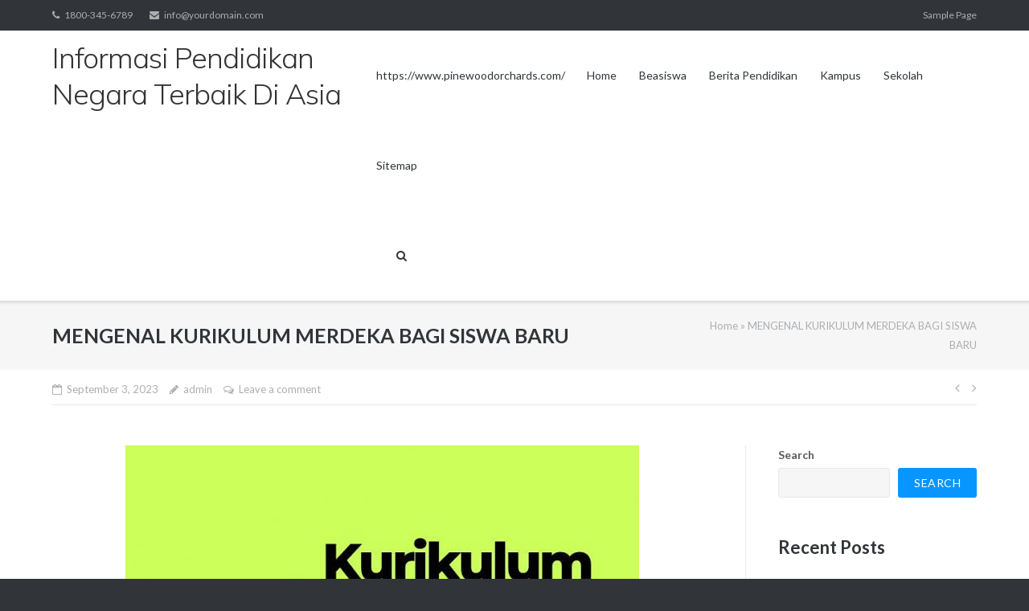

--- FILE ---
content_type: text/html; charset=UTF-8
request_url: https://joegarcia2014.com/mengenal-kurikulum-merdeka-bagi-siswa-baru/
body_size: 17622
content:
<!DOCTYPE html>
<html lang="en-US">
<head>
	<meta charset="UTF-8">
	<link rel="profile" href="https://gmpg.org/xfn/11">

	<meta name='robots' content='index, follow, max-image-preview:large, max-snippet:-1, max-video-preview:-1' />

	<!-- This site is optimized with the Yoast SEO plugin v22.4 - https://yoast.com/wordpress/plugins/seo/ -->
	<title>MENGENAL KURIKULUM MERDEKA BAGI SISWA BARU</title>
	<meta name="description" content="Awal tahun pelajaran 2022/2023 pemerintahan mengaplikasikan kurikulum pendidikan nasional baru yang dikenali nama kurikulum merdeka" />
	<link rel="canonical" href="https://joegarcia2014.com/mengenal-kurikulum-merdeka-bagi-siswa-baru/" />
	<meta property="og:locale" content="en_US" />
	<meta property="og:type" content="article" />
	<meta property="og:title" content="MENGENAL KURIKULUM MERDEKA BAGI SISWA BARU" />
	<meta property="og:description" content="Awal tahun pelajaran 2022/2023 pemerintahan mengaplikasikan kurikulum pendidikan nasional baru yang dikenali nama kurikulum merdeka" />
	<meta property="og:url" content="https://joegarcia2014.com/mengenal-kurikulum-merdeka-bagi-siswa-baru/" />
	<meta property="og:site_name" content="Informasi Pendidikan Negara Terbaik Di Asia" />
	<meta property="article:published_time" content="2023-09-03T09:29:02+00:00" />
	<meta property="article:modified_time" content="2023-09-03T09:31:34+00:00" />
	<meta property="og:image" content="https://joegarcia2014.com/wp-content/uploads/2023/09/WhatsApp-Image-2022-07-09-at-20.57.45.jpg" />
	<meta property="og:image:width" content="639" />
	<meta property="og:image:height" content="480" />
	<meta property="og:image:type" content="image/jpeg" />
	<meta name="author" content="admin" />
	<meta name="twitter:card" content="summary_large_image" />
	<meta name="twitter:label1" content="Written by" />
	<meta name="twitter:data1" content="admin" />
	<meta name="twitter:label2" content="Est. reading time" />
	<meta name="twitter:data2" content="7 minutes" />
	<script type="application/ld+json" class="yoast-schema-graph">{"@context":"https://schema.org","@graph":[{"@type":"WebPage","@id":"https://joegarcia2014.com/mengenal-kurikulum-merdeka-bagi-siswa-baru/","url":"https://joegarcia2014.com/mengenal-kurikulum-merdeka-bagi-siswa-baru/","name":"MENGENAL KURIKULUM MERDEKA BAGI SISWA BARU","isPartOf":{"@id":"https://joegarcia2014.com/#website"},"primaryImageOfPage":{"@id":"https://joegarcia2014.com/mengenal-kurikulum-merdeka-bagi-siswa-baru/#primaryimage"},"image":{"@id":"https://joegarcia2014.com/mengenal-kurikulum-merdeka-bagi-siswa-baru/#primaryimage"},"thumbnailUrl":"https://joegarcia2014.com/wp-content/uploads/2023/09/WhatsApp-Image-2022-07-09-at-20.57.45.jpg","datePublished":"2023-09-03T09:29:02+00:00","dateModified":"2023-09-03T09:31:34+00:00","author":{"@id":"https://joegarcia2014.com/#/schema/person/4de59df955f66d9a8dac13f5868588bf"},"description":"Awal tahun pelajaran 2022/2023 pemerintahan mengaplikasikan kurikulum pendidikan nasional baru yang dikenali nama kurikulum merdeka","breadcrumb":{"@id":"https://joegarcia2014.com/mengenal-kurikulum-merdeka-bagi-siswa-baru/#breadcrumb"},"inLanguage":"en-US","potentialAction":[{"@type":"ReadAction","target":["https://joegarcia2014.com/mengenal-kurikulum-merdeka-bagi-siswa-baru/"]}]},{"@type":"ImageObject","inLanguage":"en-US","@id":"https://joegarcia2014.com/mengenal-kurikulum-merdeka-bagi-siswa-baru/#primaryimage","url":"https://joegarcia2014.com/wp-content/uploads/2023/09/WhatsApp-Image-2022-07-09-at-20.57.45.jpg","contentUrl":"https://joegarcia2014.com/wp-content/uploads/2023/09/WhatsApp-Image-2022-07-09-at-20.57.45.jpg","width":639,"height":480,"caption":"MENGENAL KURIKULUM MERDEKA BAGI SISWA BARU"},{"@type":"BreadcrumbList","@id":"https://joegarcia2014.com/mengenal-kurikulum-merdeka-bagi-siswa-baru/#breadcrumb","itemListElement":[{"@type":"ListItem","position":1,"name":"Home","item":"https://joegarcia2014.com/"},{"@type":"ListItem","position":2,"name":"MENGENAL KURIKULUM MERDEKA BAGI SISWA BARU"}]},{"@type":"WebSite","@id":"https://joegarcia2014.com/#website","url":"https://joegarcia2014.com/","name":"Informasi Pendidikan Negara Terbaik Di Asia","description":"","potentialAction":[{"@type":"SearchAction","target":{"@type":"EntryPoint","urlTemplate":"https://joegarcia2014.com/?s={search_term_string}"},"query-input":"required name=search_term_string"}],"inLanguage":"en-US"},{"@type":"Person","@id":"https://joegarcia2014.com/#/schema/person/4de59df955f66d9a8dac13f5868588bf","name":"admin","image":{"@type":"ImageObject","inLanguage":"en-US","@id":"https://joegarcia2014.com/#/schema/person/image/","url":"https://secure.gravatar.com/avatar/6c83fbe58655fa5feeb24975f04ea89c79699d76bef6739ece0a99455937a0a2?s=96&d=mm&r=g","contentUrl":"https://secure.gravatar.com/avatar/6c83fbe58655fa5feeb24975f04ea89c79699d76bef6739ece0a99455937a0a2?s=96&d=mm&r=g","caption":"admin"},"sameAs":["https://joegarcia2014.com"],"url":"https://joegarcia2014.com/author/joegarcia2014c88/"}]}</script>
	<!-- / Yoast SEO plugin. -->


<link rel='dns-prefetch' href='//fonts.googleapis.com' />
<link rel="alternate" type="application/rss+xml" title="Informasi Pendidikan Negara Terbaik Di Asia &raquo; Feed" href="https://joegarcia2014.com/feed/" />
<link rel="alternate" type="application/rss+xml" title="Informasi Pendidikan Negara Terbaik Di Asia &raquo; Comments Feed" href="https://joegarcia2014.com/comments/feed/" />
<link rel="alternate" type="application/rss+xml" title="Informasi Pendidikan Negara Terbaik Di Asia &raquo; MENGENAL KURIKULUM MERDEKA BAGI SISWA BARU Comments Feed" href="https://joegarcia2014.com/mengenal-kurikulum-merdeka-bagi-siswa-baru/feed/" />
<link rel="alternate" title="oEmbed (JSON)" type="application/json+oembed" href="https://joegarcia2014.com/wp-json/oembed/1.0/embed?url=https%3A%2F%2Fjoegarcia2014.com%2Fmengenal-kurikulum-merdeka-bagi-siswa-baru%2F" />
<link rel="alternate" title="oEmbed (XML)" type="text/xml+oembed" href="https://joegarcia2014.com/wp-json/oembed/1.0/embed?url=https%3A%2F%2Fjoegarcia2014.com%2Fmengenal-kurikulum-merdeka-bagi-siswa-baru%2F&#038;format=xml" />
<style id='wp-img-auto-sizes-contain-inline-css' type='text/css'>
img:is([sizes=auto i],[sizes^="auto," i]){contain-intrinsic-size:3000px 1500px}
/*# sourceURL=wp-img-auto-sizes-contain-inline-css */
</style>
<style id='wp-emoji-styles-inline-css' type='text/css'>

	img.wp-smiley, img.emoji {
		display: inline !important;
		border: none !important;
		box-shadow: none !important;
		height: 1em !important;
		width: 1em !important;
		margin: 0 0.07em !important;
		vertical-align: -0.1em !important;
		background: none !important;
		padding: 0 !important;
	}
/*# sourceURL=wp-emoji-styles-inline-css */
</style>
<style id='wp-block-library-inline-css' type='text/css'>
:root{--wp-block-synced-color:#7a00df;--wp-block-synced-color--rgb:122,0,223;--wp-bound-block-color:var(--wp-block-synced-color);--wp-editor-canvas-background:#ddd;--wp-admin-theme-color:#007cba;--wp-admin-theme-color--rgb:0,124,186;--wp-admin-theme-color-darker-10:#006ba1;--wp-admin-theme-color-darker-10--rgb:0,107,160.5;--wp-admin-theme-color-darker-20:#005a87;--wp-admin-theme-color-darker-20--rgb:0,90,135;--wp-admin-border-width-focus:2px}@media (min-resolution:192dpi){:root{--wp-admin-border-width-focus:1.5px}}.wp-element-button{cursor:pointer}:root .has-very-light-gray-background-color{background-color:#eee}:root .has-very-dark-gray-background-color{background-color:#313131}:root .has-very-light-gray-color{color:#eee}:root .has-very-dark-gray-color{color:#313131}:root .has-vivid-green-cyan-to-vivid-cyan-blue-gradient-background{background:linear-gradient(135deg,#00d084,#0693e3)}:root .has-purple-crush-gradient-background{background:linear-gradient(135deg,#34e2e4,#4721fb 50%,#ab1dfe)}:root .has-hazy-dawn-gradient-background{background:linear-gradient(135deg,#faaca8,#dad0ec)}:root .has-subdued-olive-gradient-background{background:linear-gradient(135deg,#fafae1,#67a671)}:root .has-atomic-cream-gradient-background{background:linear-gradient(135deg,#fdd79a,#004a59)}:root .has-nightshade-gradient-background{background:linear-gradient(135deg,#330968,#31cdcf)}:root .has-midnight-gradient-background{background:linear-gradient(135deg,#020381,#2874fc)}:root{--wp--preset--font-size--normal:16px;--wp--preset--font-size--huge:42px}.has-regular-font-size{font-size:1em}.has-larger-font-size{font-size:2.625em}.has-normal-font-size{font-size:var(--wp--preset--font-size--normal)}.has-huge-font-size{font-size:var(--wp--preset--font-size--huge)}.has-text-align-center{text-align:center}.has-text-align-left{text-align:left}.has-text-align-right{text-align:right}.has-fit-text{white-space:nowrap!important}#end-resizable-editor-section{display:none}.aligncenter{clear:both}.items-justified-left{justify-content:flex-start}.items-justified-center{justify-content:center}.items-justified-right{justify-content:flex-end}.items-justified-space-between{justify-content:space-between}.screen-reader-text{border:0;clip-path:inset(50%);height:1px;margin:-1px;overflow:hidden;padding:0;position:absolute;width:1px;word-wrap:normal!important}.screen-reader-text:focus{background-color:#ddd;clip-path:none;color:#444;display:block;font-size:1em;height:auto;left:5px;line-height:normal;padding:15px 23px 14px;text-decoration:none;top:5px;width:auto;z-index:100000}html :where(.has-border-color){border-style:solid}html :where([style*=border-top-color]){border-top-style:solid}html :where([style*=border-right-color]){border-right-style:solid}html :where([style*=border-bottom-color]){border-bottom-style:solid}html :where([style*=border-left-color]){border-left-style:solid}html :where([style*=border-width]){border-style:solid}html :where([style*=border-top-width]){border-top-style:solid}html :where([style*=border-right-width]){border-right-style:solid}html :where([style*=border-bottom-width]){border-bottom-style:solid}html :where([style*=border-left-width]){border-left-style:solid}html :where(img[class*=wp-image-]){height:auto;max-width:100%}:where(figure){margin:0 0 1em}html :where(.is-position-sticky){--wp-admin--admin-bar--position-offset:var(--wp-admin--admin-bar--height,0px)}@media screen and (max-width:600px){html :where(.is-position-sticky){--wp-admin--admin-bar--position-offset:0px}}

/*# sourceURL=wp-block-library-inline-css */
</style><style id='wp-block-archives-inline-css' type='text/css'>
.wp-block-archives{box-sizing:border-box}.wp-block-archives-dropdown label{display:block}
/*# sourceURL=https://joegarcia2014.com/wp-includes/blocks/archives/style.min.css */
</style>
<style id='wp-block-categories-inline-css' type='text/css'>
.wp-block-categories{box-sizing:border-box}.wp-block-categories.alignleft{margin-right:2em}.wp-block-categories.alignright{margin-left:2em}.wp-block-categories.wp-block-categories-dropdown.aligncenter{text-align:center}.wp-block-categories .wp-block-categories__label{display:block;width:100%}
/*# sourceURL=https://joegarcia2014.com/wp-includes/blocks/categories/style.min.css */
</style>
<style id='wp-block-heading-inline-css' type='text/css'>
h1:where(.wp-block-heading).has-background,h2:where(.wp-block-heading).has-background,h3:where(.wp-block-heading).has-background,h4:where(.wp-block-heading).has-background,h5:where(.wp-block-heading).has-background,h6:where(.wp-block-heading).has-background{padding:1.25em 2.375em}h1.has-text-align-left[style*=writing-mode]:where([style*=vertical-lr]),h1.has-text-align-right[style*=writing-mode]:where([style*=vertical-rl]),h2.has-text-align-left[style*=writing-mode]:where([style*=vertical-lr]),h2.has-text-align-right[style*=writing-mode]:where([style*=vertical-rl]),h3.has-text-align-left[style*=writing-mode]:where([style*=vertical-lr]),h3.has-text-align-right[style*=writing-mode]:where([style*=vertical-rl]),h4.has-text-align-left[style*=writing-mode]:where([style*=vertical-lr]),h4.has-text-align-right[style*=writing-mode]:where([style*=vertical-rl]),h5.has-text-align-left[style*=writing-mode]:where([style*=vertical-lr]),h5.has-text-align-right[style*=writing-mode]:where([style*=vertical-rl]),h6.has-text-align-left[style*=writing-mode]:where([style*=vertical-lr]),h6.has-text-align-right[style*=writing-mode]:where([style*=vertical-rl]){rotate:180deg}
/*# sourceURL=https://joegarcia2014.com/wp-includes/blocks/heading/style.min.css */
</style>
<style id='wp-block-latest-comments-inline-css' type='text/css'>
ol.wp-block-latest-comments{box-sizing:border-box;margin-left:0}:where(.wp-block-latest-comments:not([style*=line-height] .wp-block-latest-comments__comment)){line-height:1.1}:where(.wp-block-latest-comments:not([style*=line-height] .wp-block-latest-comments__comment-excerpt p)){line-height:1.8}.has-dates :where(.wp-block-latest-comments:not([style*=line-height])),.has-excerpts :where(.wp-block-latest-comments:not([style*=line-height])){line-height:1.5}.wp-block-latest-comments .wp-block-latest-comments{padding-left:0}.wp-block-latest-comments__comment{list-style:none;margin-bottom:1em}.has-avatars .wp-block-latest-comments__comment{list-style:none;min-height:2.25em}.has-avatars .wp-block-latest-comments__comment .wp-block-latest-comments__comment-excerpt,.has-avatars .wp-block-latest-comments__comment .wp-block-latest-comments__comment-meta{margin-left:3.25em}.wp-block-latest-comments__comment-excerpt p{font-size:.875em;margin:.36em 0 1.4em}.wp-block-latest-comments__comment-date{display:block;font-size:.75em}.wp-block-latest-comments .avatar,.wp-block-latest-comments__comment-avatar{border-radius:1.5em;display:block;float:left;height:2.5em;margin-right:.75em;width:2.5em}.wp-block-latest-comments[class*=-font-size] a,.wp-block-latest-comments[style*=font-size] a{font-size:inherit}
/*# sourceURL=https://joegarcia2014.com/wp-includes/blocks/latest-comments/style.min.css */
</style>
<style id='wp-block-latest-posts-inline-css' type='text/css'>
.wp-block-latest-posts{box-sizing:border-box}.wp-block-latest-posts.alignleft{margin-right:2em}.wp-block-latest-posts.alignright{margin-left:2em}.wp-block-latest-posts.wp-block-latest-posts__list{list-style:none}.wp-block-latest-posts.wp-block-latest-posts__list li{clear:both;overflow-wrap:break-word}.wp-block-latest-posts.is-grid{display:flex;flex-wrap:wrap}.wp-block-latest-posts.is-grid li{margin:0 1.25em 1.25em 0;width:100%}@media (min-width:600px){.wp-block-latest-posts.columns-2 li{width:calc(50% - .625em)}.wp-block-latest-posts.columns-2 li:nth-child(2n){margin-right:0}.wp-block-latest-posts.columns-3 li{width:calc(33.33333% - .83333em)}.wp-block-latest-posts.columns-3 li:nth-child(3n){margin-right:0}.wp-block-latest-posts.columns-4 li{width:calc(25% - .9375em)}.wp-block-latest-posts.columns-4 li:nth-child(4n){margin-right:0}.wp-block-latest-posts.columns-5 li{width:calc(20% - 1em)}.wp-block-latest-posts.columns-5 li:nth-child(5n){margin-right:0}.wp-block-latest-posts.columns-6 li{width:calc(16.66667% - 1.04167em)}.wp-block-latest-posts.columns-6 li:nth-child(6n){margin-right:0}}:root :where(.wp-block-latest-posts.is-grid){padding:0}:root :where(.wp-block-latest-posts.wp-block-latest-posts__list){padding-left:0}.wp-block-latest-posts__post-author,.wp-block-latest-posts__post-date{display:block;font-size:.8125em}.wp-block-latest-posts__post-excerpt,.wp-block-latest-posts__post-full-content{margin-bottom:1em;margin-top:.5em}.wp-block-latest-posts__featured-image a{display:inline-block}.wp-block-latest-posts__featured-image img{height:auto;max-width:100%;width:auto}.wp-block-latest-posts__featured-image.alignleft{float:left;margin-right:1em}.wp-block-latest-posts__featured-image.alignright{float:right;margin-left:1em}.wp-block-latest-posts__featured-image.aligncenter{margin-bottom:1em;text-align:center}
/*# sourceURL=https://joegarcia2014.com/wp-includes/blocks/latest-posts/style.min.css */
</style>
<style id='wp-block-search-inline-css' type='text/css'>
.wp-block-search__button{margin-left:10px;word-break:normal}.wp-block-search__button.has-icon{line-height:0}.wp-block-search__button svg{height:1.25em;min-height:24px;min-width:24px;width:1.25em;fill:currentColor;vertical-align:text-bottom}:where(.wp-block-search__button){border:1px solid #ccc;padding:6px 10px}.wp-block-search__inside-wrapper{display:flex;flex:auto;flex-wrap:nowrap;max-width:100%}.wp-block-search__label{width:100%}.wp-block-search.wp-block-search__button-only .wp-block-search__button{box-sizing:border-box;display:flex;flex-shrink:0;justify-content:center;margin-left:0;max-width:100%}.wp-block-search.wp-block-search__button-only .wp-block-search__inside-wrapper{min-width:0!important;transition-property:width}.wp-block-search.wp-block-search__button-only .wp-block-search__input{flex-basis:100%;transition-duration:.3s}.wp-block-search.wp-block-search__button-only.wp-block-search__searchfield-hidden,.wp-block-search.wp-block-search__button-only.wp-block-search__searchfield-hidden .wp-block-search__inside-wrapper{overflow:hidden}.wp-block-search.wp-block-search__button-only.wp-block-search__searchfield-hidden .wp-block-search__input{border-left-width:0!important;border-right-width:0!important;flex-basis:0;flex-grow:0;margin:0;min-width:0!important;padding-left:0!important;padding-right:0!important;width:0!important}:where(.wp-block-search__input){appearance:none;border:1px solid #949494;flex-grow:1;font-family:inherit;font-size:inherit;font-style:inherit;font-weight:inherit;letter-spacing:inherit;line-height:inherit;margin-left:0;margin-right:0;min-width:3rem;padding:8px;text-decoration:unset!important;text-transform:inherit}:where(.wp-block-search__button-inside .wp-block-search__inside-wrapper){background-color:#fff;border:1px solid #949494;box-sizing:border-box;padding:4px}:where(.wp-block-search__button-inside .wp-block-search__inside-wrapper) .wp-block-search__input{border:none;border-radius:0;padding:0 4px}:where(.wp-block-search__button-inside .wp-block-search__inside-wrapper) .wp-block-search__input:focus{outline:none}:where(.wp-block-search__button-inside .wp-block-search__inside-wrapper) :where(.wp-block-search__button){padding:4px 8px}.wp-block-search.aligncenter .wp-block-search__inside-wrapper{margin:auto}.wp-block[data-align=right] .wp-block-search.wp-block-search__button-only .wp-block-search__inside-wrapper{float:right}
/*# sourceURL=https://joegarcia2014.com/wp-includes/blocks/search/style.min.css */
</style>
<style id='wp-block-group-inline-css' type='text/css'>
.wp-block-group{box-sizing:border-box}:where(.wp-block-group.wp-block-group-is-layout-constrained){position:relative}
/*# sourceURL=https://joegarcia2014.com/wp-includes/blocks/group/style.min.css */
</style>
<style id='global-styles-inline-css' type='text/css'>
:root{--wp--preset--aspect-ratio--square: 1;--wp--preset--aspect-ratio--4-3: 4/3;--wp--preset--aspect-ratio--3-4: 3/4;--wp--preset--aspect-ratio--3-2: 3/2;--wp--preset--aspect-ratio--2-3: 2/3;--wp--preset--aspect-ratio--16-9: 16/9;--wp--preset--aspect-ratio--9-16: 9/16;--wp--preset--color--black: #000000;--wp--preset--color--cyan-bluish-gray: #abb8c3;--wp--preset--color--white: #ffffff;--wp--preset--color--pale-pink: #f78da7;--wp--preset--color--vivid-red: #cf2e2e;--wp--preset--color--luminous-vivid-orange: #ff6900;--wp--preset--color--luminous-vivid-amber: #fcb900;--wp--preset--color--light-green-cyan: #7bdcb5;--wp--preset--color--vivid-green-cyan: #00d084;--wp--preset--color--pale-cyan-blue: #8ed1fc;--wp--preset--color--vivid-cyan-blue: #0693e3;--wp--preset--color--vivid-purple: #9b51e0;--wp--preset--gradient--vivid-cyan-blue-to-vivid-purple: linear-gradient(135deg,rgb(6,147,227) 0%,rgb(155,81,224) 100%);--wp--preset--gradient--light-green-cyan-to-vivid-green-cyan: linear-gradient(135deg,rgb(122,220,180) 0%,rgb(0,208,130) 100%);--wp--preset--gradient--luminous-vivid-amber-to-luminous-vivid-orange: linear-gradient(135deg,rgb(252,185,0) 0%,rgb(255,105,0) 100%);--wp--preset--gradient--luminous-vivid-orange-to-vivid-red: linear-gradient(135deg,rgb(255,105,0) 0%,rgb(207,46,46) 100%);--wp--preset--gradient--very-light-gray-to-cyan-bluish-gray: linear-gradient(135deg,rgb(238,238,238) 0%,rgb(169,184,195) 100%);--wp--preset--gradient--cool-to-warm-spectrum: linear-gradient(135deg,rgb(74,234,220) 0%,rgb(151,120,209) 20%,rgb(207,42,186) 40%,rgb(238,44,130) 60%,rgb(251,105,98) 80%,rgb(254,248,76) 100%);--wp--preset--gradient--blush-light-purple: linear-gradient(135deg,rgb(255,206,236) 0%,rgb(152,150,240) 100%);--wp--preset--gradient--blush-bordeaux: linear-gradient(135deg,rgb(254,205,165) 0%,rgb(254,45,45) 50%,rgb(107,0,62) 100%);--wp--preset--gradient--luminous-dusk: linear-gradient(135deg,rgb(255,203,112) 0%,rgb(199,81,192) 50%,rgb(65,88,208) 100%);--wp--preset--gradient--pale-ocean: linear-gradient(135deg,rgb(255,245,203) 0%,rgb(182,227,212) 50%,rgb(51,167,181) 100%);--wp--preset--gradient--electric-grass: linear-gradient(135deg,rgb(202,248,128) 0%,rgb(113,206,126) 100%);--wp--preset--gradient--midnight: linear-gradient(135deg,rgb(2,3,129) 0%,rgb(40,116,252) 100%);--wp--preset--font-size--small: 13px;--wp--preset--font-size--medium: 20px;--wp--preset--font-size--large: 36px;--wp--preset--font-size--x-large: 42px;--wp--preset--spacing--20: 0.44rem;--wp--preset--spacing--30: 0.67rem;--wp--preset--spacing--40: 1rem;--wp--preset--spacing--50: 1.5rem;--wp--preset--spacing--60: 2.25rem;--wp--preset--spacing--70: 3.38rem;--wp--preset--spacing--80: 5.06rem;--wp--preset--shadow--natural: 6px 6px 9px rgba(0, 0, 0, 0.2);--wp--preset--shadow--deep: 12px 12px 50px rgba(0, 0, 0, 0.4);--wp--preset--shadow--sharp: 6px 6px 0px rgba(0, 0, 0, 0.2);--wp--preset--shadow--outlined: 6px 6px 0px -3px rgb(255, 255, 255), 6px 6px rgb(0, 0, 0);--wp--preset--shadow--crisp: 6px 6px 0px rgb(0, 0, 0);}:where(.is-layout-flex){gap: 0.5em;}:where(.is-layout-grid){gap: 0.5em;}body .is-layout-flex{display: flex;}.is-layout-flex{flex-wrap: wrap;align-items: center;}.is-layout-flex > :is(*, div){margin: 0;}body .is-layout-grid{display: grid;}.is-layout-grid > :is(*, div){margin: 0;}:where(.wp-block-columns.is-layout-flex){gap: 2em;}:where(.wp-block-columns.is-layout-grid){gap: 2em;}:where(.wp-block-post-template.is-layout-flex){gap: 1.25em;}:where(.wp-block-post-template.is-layout-grid){gap: 1.25em;}.has-black-color{color: var(--wp--preset--color--black) !important;}.has-cyan-bluish-gray-color{color: var(--wp--preset--color--cyan-bluish-gray) !important;}.has-white-color{color: var(--wp--preset--color--white) !important;}.has-pale-pink-color{color: var(--wp--preset--color--pale-pink) !important;}.has-vivid-red-color{color: var(--wp--preset--color--vivid-red) !important;}.has-luminous-vivid-orange-color{color: var(--wp--preset--color--luminous-vivid-orange) !important;}.has-luminous-vivid-amber-color{color: var(--wp--preset--color--luminous-vivid-amber) !important;}.has-light-green-cyan-color{color: var(--wp--preset--color--light-green-cyan) !important;}.has-vivid-green-cyan-color{color: var(--wp--preset--color--vivid-green-cyan) !important;}.has-pale-cyan-blue-color{color: var(--wp--preset--color--pale-cyan-blue) !important;}.has-vivid-cyan-blue-color{color: var(--wp--preset--color--vivid-cyan-blue) !important;}.has-vivid-purple-color{color: var(--wp--preset--color--vivid-purple) !important;}.has-black-background-color{background-color: var(--wp--preset--color--black) !important;}.has-cyan-bluish-gray-background-color{background-color: var(--wp--preset--color--cyan-bluish-gray) !important;}.has-white-background-color{background-color: var(--wp--preset--color--white) !important;}.has-pale-pink-background-color{background-color: var(--wp--preset--color--pale-pink) !important;}.has-vivid-red-background-color{background-color: var(--wp--preset--color--vivid-red) !important;}.has-luminous-vivid-orange-background-color{background-color: var(--wp--preset--color--luminous-vivid-orange) !important;}.has-luminous-vivid-amber-background-color{background-color: var(--wp--preset--color--luminous-vivid-amber) !important;}.has-light-green-cyan-background-color{background-color: var(--wp--preset--color--light-green-cyan) !important;}.has-vivid-green-cyan-background-color{background-color: var(--wp--preset--color--vivid-green-cyan) !important;}.has-pale-cyan-blue-background-color{background-color: var(--wp--preset--color--pale-cyan-blue) !important;}.has-vivid-cyan-blue-background-color{background-color: var(--wp--preset--color--vivid-cyan-blue) !important;}.has-vivid-purple-background-color{background-color: var(--wp--preset--color--vivid-purple) !important;}.has-black-border-color{border-color: var(--wp--preset--color--black) !important;}.has-cyan-bluish-gray-border-color{border-color: var(--wp--preset--color--cyan-bluish-gray) !important;}.has-white-border-color{border-color: var(--wp--preset--color--white) !important;}.has-pale-pink-border-color{border-color: var(--wp--preset--color--pale-pink) !important;}.has-vivid-red-border-color{border-color: var(--wp--preset--color--vivid-red) !important;}.has-luminous-vivid-orange-border-color{border-color: var(--wp--preset--color--luminous-vivid-orange) !important;}.has-luminous-vivid-amber-border-color{border-color: var(--wp--preset--color--luminous-vivid-amber) !important;}.has-light-green-cyan-border-color{border-color: var(--wp--preset--color--light-green-cyan) !important;}.has-vivid-green-cyan-border-color{border-color: var(--wp--preset--color--vivid-green-cyan) !important;}.has-pale-cyan-blue-border-color{border-color: var(--wp--preset--color--pale-cyan-blue) !important;}.has-vivid-cyan-blue-border-color{border-color: var(--wp--preset--color--vivid-cyan-blue) !important;}.has-vivid-purple-border-color{border-color: var(--wp--preset--color--vivid-purple) !important;}.has-vivid-cyan-blue-to-vivid-purple-gradient-background{background: var(--wp--preset--gradient--vivid-cyan-blue-to-vivid-purple) !important;}.has-light-green-cyan-to-vivid-green-cyan-gradient-background{background: var(--wp--preset--gradient--light-green-cyan-to-vivid-green-cyan) !important;}.has-luminous-vivid-amber-to-luminous-vivid-orange-gradient-background{background: var(--wp--preset--gradient--luminous-vivid-amber-to-luminous-vivid-orange) !important;}.has-luminous-vivid-orange-to-vivid-red-gradient-background{background: var(--wp--preset--gradient--luminous-vivid-orange-to-vivid-red) !important;}.has-very-light-gray-to-cyan-bluish-gray-gradient-background{background: var(--wp--preset--gradient--very-light-gray-to-cyan-bluish-gray) !important;}.has-cool-to-warm-spectrum-gradient-background{background: var(--wp--preset--gradient--cool-to-warm-spectrum) !important;}.has-blush-light-purple-gradient-background{background: var(--wp--preset--gradient--blush-light-purple) !important;}.has-blush-bordeaux-gradient-background{background: var(--wp--preset--gradient--blush-bordeaux) !important;}.has-luminous-dusk-gradient-background{background: var(--wp--preset--gradient--luminous-dusk) !important;}.has-pale-ocean-gradient-background{background: var(--wp--preset--gradient--pale-ocean) !important;}.has-electric-grass-gradient-background{background: var(--wp--preset--gradient--electric-grass) !important;}.has-midnight-gradient-background{background: var(--wp--preset--gradient--midnight) !important;}.has-small-font-size{font-size: var(--wp--preset--font-size--small) !important;}.has-medium-font-size{font-size: var(--wp--preset--font-size--medium) !important;}.has-large-font-size{font-size: var(--wp--preset--font-size--large) !important;}.has-x-large-font-size{font-size: var(--wp--preset--font-size--x-large) !important;}
/*# sourceURL=global-styles-inline-css */
</style>

<style id='classic-theme-styles-inline-css' type='text/css'>
/*! This file is auto-generated */
.wp-block-button__link{color:#fff;background-color:#32373c;border-radius:9999px;box-shadow:none;text-decoration:none;padding:calc(.667em + 2px) calc(1.333em + 2px);font-size:1.125em}.wp-block-file__button{background:#32373c;color:#fff;text-decoration:none}
/*# sourceURL=/wp-includes/css/classic-themes.min.css */
</style>
<link rel='stylesheet' id='siteorigin-google-web-fonts-css' href='//fonts.googleapis.com/css?family=Mulish%3A300%7CLato%3A300%2C400%2C700&#038;ver=6.9' type='text/css' media='all' />
<link rel='stylesheet' id='ultra-style-css' href='https://joegarcia2014.com/wp-content/themes/ultra/style.css?ver=1.6.6' type='text/css' media='all' />
<link rel='stylesheet' id='font-awesome-css' href='https://joegarcia2014.com/wp-content/themes/ultra/font-awesome/css/font-awesome.min.css?ver=4.7.0' type='text/css' media='all' />
<script type="text/javascript" src="https://joegarcia2014.com/wp-includes/js/jquery/jquery.min.js?ver=3.7.1" id="jquery-core-js"></script>
<script type="text/javascript" src="https://joegarcia2014.com/wp-includes/js/jquery/jquery-migrate.min.js?ver=3.4.1" id="jquery-migrate-js"></script>
<script type="text/javascript" id="ultra-theme-js-extra">
/* <![CDATA[ */
var ultra_smooth_scroll_params = {"value":"1"};
var ultra_resp_top_bar_params = {"collapse":"1024"};
//# sourceURL=ultra-theme-js-extra
/* ]]> */
</script>
<script type="text/javascript" src="https://joegarcia2014.com/wp-content/themes/ultra/js/jquery.theme.min.js?ver=1.6.6" id="ultra-theme-js"></script>
<script type="text/javascript" src="https://joegarcia2014.com/wp-content/themes/ultra/js/jquery.hc-sticky.min.js?ver=2.2.6" id="jquery-hc-sticky-js"></script>
<script type="text/javascript" src="https://joegarcia2014.com/wp-content/themes/ultra/js/jquery.flexslider.min.js?ver=2.2.2" id="jquery-flexslider-js"></script>
<script type="text/javascript" src="https://joegarcia2014.com/wp-content/themes/ultra/js/jquery.fitvids.min.js?ver=1.1" id="jquery-fitvids-js"></script>
<script type="text/javascript" src="https://joegarcia2014.com/wp-content/themes/ultra/js/skip-link-focus-fix.js?ver=1.6.6" id="ultra-skip-link-focus-fix-js"></script>
<link rel="https://api.w.org/" href="https://joegarcia2014.com/wp-json/" /><link rel="alternate" title="JSON" type="application/json" href="https://joegarcia2014.com/wp-json/wp/v2/posts/17" /><link rel="EditURI" type="application/rsd+xml" title="RSD" href="https://joegarcia2014.com/xmlrpc.php?rsd" />
<meta name="generator" content="WordPress 6.9" />
<link rel='shortlink' href='https://joegarcia2014.com/?p=17' />
<meta name="viewport" content="width=device-width, initial-scale=1" />	<style type="text/css" id="ultra-menu-css"> 
		@media (max-width: 1024px) { 
			.responsive-menu .main-navigation ul { display: none } 
			.responsive-menu .menu-toggle { display: block }
			.responsive-menu .menu-search { display: none }
			.site-header .site-branding-container { max-width: 90% }
			.main-navigation { max-width: 10% }
		}
		@media (min-width: 1024px) {
			.header-centered .site-header .container { height: auto; }
			.header-centered .site-header .site-branding-container { float: none; max-width: 100%; padding-right: 0; text-align: center; }
			.header-centered .main-navigation { float: none; max-width: 100%; text-align: center; }
			.header-centered .main-navigation > div { display: inline-block; float: none; vertical-align: top; }
		}
	</style>
	</head>

<body class="wp-singular post-template-default single single-post postid-17 single-format-standard wp-theme-ultra full sidebar no-touch page-layout-default resp">
<div id="page" class="hfeed site">
	<a class="skip-link screen-reader-text" href="#content">Skip to content</a>

			
<div id="top-bar">
	<div class="container">
		<div class="top-bar-text"><span class="phone"><a href="tel:1800-345-6789">1800-345-6789</a></span><span class="email"><a href="/cdn-cgi/l/email-protection#2841464e476851475d5a4c4745494146064b4745"><span class="__cf_email__" data-cfemail="3c55525a537c4553494e5853515d5552125f5351">[email&#160;protected]</span></a></span></div><nav class="top-bar-navigation"><div class="menu"><ul>
<li class="page_item page-item-2"><a href="https://joegarcia2014.com/sample-page/">Sample Page</a></li>
</ul></div>
</nav><!-- .top-bar-navigation -->
			</div><!-- .container -->
</div><!-- #top-bar -->
<span class="top-bar-arrow" style="display: none;"></span>
	
			<header id="masthead" class="site-header sticky-header scale responsive-menu">
			<div class="container">
								<div class="site-branding-container">
					<div class="site-branding">
						<a href="https://joegarcia2014.com/" rel="home">
							<p class="site-title">Informasi Pendidikan Negara Terbaik Di Asia</p>						</a>
																	</div><!-- .site-branding -->
				</div><!-- .site-branding-container -->
				
				<nav id="site-navigation" class="main-navigation">
					<button class="menu-toggle"></button>					<div class="menu-asd-container"><ul id="menu-asd" class="menu"><li id="menu-item-221" class="menu-item menu-item-type-custom menu-item-object-custom menu-item-221"><a href="https://www.pinewoodorchards.com/">https://www.pinewoodorchards.com/</a></li>
<li id="menu-item-7" class="menu-item menu-item-type-custom menu-item-object-custom menu-item-7"><a href="/">Home</a></li>
<li id="menu-item-9" class="menu-item menu-item-type-taxonomy menu-item-object-category menu-item-9"><a href="https://joegarcia2014.com/category/beasiswa/">Beasiswa</a></li>
<li id="menu-item-10" class="menu-item menu-item-type-taxonomy menu-item-object-category menu-item-10"><a href="https://joegarcia2014.com/category/berita-pendidikan/">Berita Pendidikan</a></li>
<li id="menu-item-11" class="menu-item menu-item-type-taxonomy menu-item-object-category menu-item-11"><a href="https://joegarcia2014.com/category/kampus/">Kampus</a></li>
<li id="menu-item-12" class="menu-item menu-item-type-taxonomy menu-item-object-category menu-item-12"><a href="https://joegarcia2014.com/category/sekolah/">Sekolah</a></li>
<li id="menu-item-8" class="menu-item menu-item-type-custom menu-item-object-custom menu-item-8"><a href="/sitemap_index.xml">Sitemap</a></li>
</ul></div>											<div class="menu-search">
							<div class="search-icon"></div>
							<form method="get" class="searchform" action="https://joegarcia2014.com/">
								<input type="text" class="field" name="s" value="" />
							</form>	
						</div><!-- .menu-search -->
														</nav><!-- #site-navigation -->
			</div><!-- .container -->
		</header><!-- #masthead -->
	
	
	
	<div id="content" class="site-content">

				
			<header class="entry-header">
			<div class="container">
				<h1 class="entry-title">MENGENAL KURIKULUM MERDEKA BAGI SISWA BARU</h1><div class="breadcrumbs"><span><span><a href="https://joegarcia2014.com/">Home</a></span> » <span class="breadcrumb_last" aria-current="page">MENGENAL KURIKULUM MERDEKA BAGI SISWA BARU</span></span></div>			</div><!-- .container -->
		</header><!-- .entry-header -->
	
	
	<div class="entry-meta">
		<div class="container">
			<div>
				<div class="entry-meta-inner"><span class="entry-date"><time class="published" datetime="2023-09-03T09:29:02+00:00">September 3, 2023</time><time class="updated" datetime="2023-09-03T09:31:34+00:00">September 3, 2023</time></span><span class="byline"><span class="author vcard"><a class="url fn n" href="https://joegarcia2014.com/author/joegarcia2014c88/" rel="author">admin</a></span></span><span class="comments-link"><a href="https://joegarcia2014.com/mengenal-kurikulum-merdeka-bagi-siswa-baru/#respond">Leave a comment</a></span></div>
	<nav class="navigation post-navigation" aria-label="Posts">
		<h2 class="screen-reader-text">Post navigation</h2>
		<div class="nav-links"><div class="nav-previous"><a href="https://joegarcia2014.com/10-jurusan-perikanan-terbaik-di-indonesia-peluang-kerjanya-menjanjikan/" rel="prev"></a></div><div class="nav-next"><a href="https://joegarcia2014.com/6-jurusan-kuliah-dengan-peluang-kerja-di-masa-depan/" rel="next"></a></div></div>
	</nav>			</div>
		</div><!-- .container -->
	</div><!-- .entry-meta -->

	<div class="container">

		<div id="primary" class="content-area">
			<main id="main" class="site-main">

				
<article id="post-17" class="post-17 post type-post status-publish format-standard has-post-thumbnail hentry category-uncategorized tag-pendidikan tag-pendidikan-kurikulum-merdeka">

			<div class="entry-thumbnail">
			<img width="639" height="480" src="https://joegarcia2014.com/wp-content/uploads/2023/09/WhatsApp-Image-2022-07-09-at-20.57.45.jpg" class="attachment-post-thumbnail size-post-thumbnail wp-post-image" alt="MENGENAL KURIKULUM MERDEKA BAGI SISWA BARU" decoding="async" fetchpriority="high" srcset="https://joegarcia2014.com/wp-content/uploads/2023/09/WhatsApp-Image-2022-07-09-at-20.57.45.jpg 639w, https://joegarcia2014.com/wp-content/uploads/2023/09/WhatsApp-Image-2022-07-09-at-20.57.45-300x225.jpg 300w" sizes="(max-width: 639px) 100vw, 639px" />		</div>
		<div class="entry-content">
		<p style="text-align: justify;"><strong>MENGENAL KURIKULUM MERDEKA BAGI SISWA BARU</strong> &#8211; Awal tahun pelajaran 2022/2023 pemerintahan mengaplikasikan kurikulum pendidikan nasional baru yang dikenali nama kurikulum merdeka. Implementasi kurikulum baru ini sebelumnya dengan terbatas di beberapa sekolah pendorong di tahun pelajaran 2021/2022 dan di tahun pelajaran 2022/2023 dikasih peluang ke beberapa sekolah yang bukan sekolah pendorong untuk menereapkan kurikulum merdeka. Sekolah bukan sekolah pendorong yang mengaplikasikan kurikulum merdeka di tahun pelajaran 2022/2023 dikenali istilah implikasi kurikulum merdeka atau sekolah IKM. Di tahun pelajaran 2023/2024 sebagian besar sekolah mengaplikasikan kurikulum merdeka atau IKM, dimulai dari tingkatan pendidikan dasar sampai menengah.</p>
<p style="text-align: justify;">Kurikulum merdeka yang diaplikasikan awal tahun 2022 ini memiliki beberapa ketidaksamaan jika dibanding kurikulum awalnya yakni kurikulum 2013. Ketidaksamaan itu terjadi setiap jenjang tingkatan pendidikan. Tulisan ini semakin lebih mengulas ketidaksamaan kurikulum merdeka dengan kurikulum 2013 pada tingkatan pendidikan menengah ataupun lebih detil di SMA. Perdedaan itu benar-benar harus dipahami dan dimengerti bukan saja oleh unit pendidikan dan guru tapi juga harus diketaui oleh calon pelajar baru, orang-tua pelajar baru yang hendak duduk di kelas X SMA.</p>
<p style="text-align: justify;">Pada kurikulum merdeka pelajar digolongkan berdasar perubahan fisik dan mental. Pengelompokkan ini dikenali istilah babak, dimulai dari babak A sampai babak F. Babak D ada di kelas VII, VIII, IX tingkat SMP/MTS. Babak E untuk kelas X SMA/SMK/MA Dan babak F untuk pelajar yang duduk kelas XI dan XII SMA/SMK/MA. Pengelompokkan pelajar berdasar babak ini mempunyai tujuan untuk rekonsilasi evaluasi dan beban belajar pelajar sesuai perubahan fisik dan mental mereka.</p>
<h3 style="text-align: justify;">Berikut akan dirinci peralihan yang ada dalam implementasi kurikulum merdeka di SMA.</h3>
<h3 style="text-align: justify;">1). Tidak ada Jurusan</h3>
<p style="text-align: justify;">Pada kurikulum awalnya pelajar atau pelajar di tingkatan pendidikan tingkat SMA digolongkan pada jurusan akademik, yakni jurusan IPA, IPS dan jurusan Bahasa dan Budaya (kurikulum 2013, 2006 atau jurusan Fisika (A1), Biologi (A2), Sosial (A3) dan Budaya (A4) pada kurikulum 1984). Penjurusan ini ada yang sudah dilakukan pada kelas XI sama seperti yang ada pada kurikulum 2006 ada langsung di kelas X sama seperti yang diaplikasikan pada kurikulum 2013.</p>
<p style="text-align: justify;">Pada kurikulum merdeka tak lagi mengenali yang nama penjurusan. Pelajar pada kelas X atau pada babak E di tingkatan SMA semua akan tempati kelas reguler dan meng ikuti semua mata pelajaran dalam jumlah jam tatap muka atau jam pelajaran yang ada pada strutur kurikulum, yakni :</p>
<p style="text-align: justify;">1) Pendidikan Agama dan Budi Pekerti (sesuai agama masing-masing Pelajar,</p>
<p style="text-align: justify;">2) Pendidikan Pancasila,</p>
<p style="text-align: justify;">3) bahasa Indonesia,</p>
<p style="text-align: justify;">4) Matematika,</p>
<p style="text-align: justify;">5) Ilmu Pengetahuan Alam (Fisika, Kimia, Biologi),</p>
<p style="text-align: justify;">6) Ilmu Pengetahuan Sosial (Sosiologi, ekonomi, Sejarah, Geografi),</p>
<p style="text-align: justify;">7) Bahasa Inggris,</p>
<p style="text-align: justify;">8) Pendidikan Jasmani Olahraga dan Kesehatan,</p>
<p style="text-align: justify;">9) Informatika,</p>
<p style="text-align: justify;">10) Seni dan Budaya.</p>
<p style="text-align: justify;">Pada kelas XI dan XII (babak F), mata pelajaran yang hendak di ikuti oleh pelajar digolongkan jadi dua barisan yakni mata pelajaran umum dan mata pelajaran opsi. Tiap pelajar meng ikuti semua mata pelajaran umum yang terbagi dalam :</p>
<p style="text-align: justify;">1) Pendidikan Agama dan Budi Pekerti (Sesuai agama masing-masing)</p>
<p style="text-align: justify;">2) Pendidikan Pancasila,</p>
<p style="text-align: justify;">3) Bahasa Indonesia,</p>
<p style="text-align: justify;">4) Matematika,</p>
<p style="text-align: justify;">5) Bahasa Inggris,</p>
<p style="text-align: justify;">6) Seni dan Budaya,</p>
<p style="text-align: justify;">7) Pendidikan Olahraga dan Kesehatan dan 8) Sejarah.</p>
<p style="text-align: justify;">Mata pelajaran opsi;</p>
<p style="text-align: justify;">Pada kelas XI babak F, pelajar dikasih kelonggaran atau kemerdekaan untuk pilih 4(empat) sampai 5 (lima) mata pelajaran dari barisan mata pelajaran opsi, yakni 4 (empat) sampai 5 (lima) mata pelajaran dari mata pelajaran opsi yang terdiri dari;</p>
<p style="text-align: justify;">1) Biologi,</p>
<p style="text-align: justify;">2) Kimia,</p>
<p style="text-align: justify;">3) Fisika,</p>
<p style="text-align: justify;">4) Informatika,</p>
<p style="text-align: justify;">5) Matematika Tingkat Lanjut,</p>
<p style="text-align: justify;">6) Sosiologi,</p>
<p style="text-align: justify;">7) Ekonomi,</p>
<p style="text-align: justify;">8) Geografi,</p>
<p style="text-align: justify;">9) Antropologi,</p>
<p style="text-align: justify;">10) Bahasa Indonesia Tingkat Lanjut,</p>
<p style="text-align: justify;">11) Bahasa Inggris Tingkat Lanjut (atau bahasa asing tingkat menengah yang lain yang disiapkan oleh masing-masing unit pendidikan,</p>
<p style="text-align: justify;">12) Prakarya dan Kewiraswastaan,</p>
<p style="text-align: justify;">13) Mata pelajaran yang lain yang disiapkan oleh unit pendidikan yang diperkembangkan sesuai sumber daya yang terdapat.</p>
<p>Baca Juga : <a href="https://joegarcia2014.com/10-jurusan-perikanan-terbaik-di-indonesia-peluang-kerjanya-menjanjikan/">10 Jurusan Perikanan Terbaik di Indonesia, Peluang Kerjanya Menjanjikan?</a></p>
<p style="text-align: justify;">Mata pelajaran opsi yang diputuskan oleh pelajar sesuai yang dijajakan atau disiapkan oleh masing-masing unit pendidikan sesuai ketentuan yang berjalan. Masing-masing unit pendidikan tingkat SMA wajib buka sekurang-kurang 7 (tujuh) barisan mata pelajaran opsi. Memberi kelonggaran ke pelajar untuk pilih mata pelajaran opsi ialah bentuk kemerdekaan untuk pelajar untuk mempelajari mata pelajaran tertentu sesuai talenta ketertarikan mereka masing-masing. Di sini tempat salah satunya peralihan dan ketidaksamaan <a href="https://joegarcia2014.com/">kurikulum merdeka</a> dengan kurikulum sebelumnya. Jika pada kurikulum awalnya pelajar harus meng ikuti semua mata pelajaran yang ada di jurusan yang ia tentukan, pada kurikulum merdeka pelajar akan meng ikuti dan mempelajari mata pelajaran yang mereka tentukan.</p>
<p style="text-align: justify;">Karena pemilihan mata pelajaran barisan mata pelajaran opsi diberikan ke pelajar pada babak F kelas XI pasti ada beberapa hal penting yang perlu jadi perhatian. Pertama pemilihan mata pelajaran barisan mata pelajaran opsi harus didasari ke talenta, ketertarikan, kekuatan akademik pelajar. Selainnya dari itu pemilihan mata pelajaran opsi ini harus pertimbangkan tujuan jurusan yang hendak akan diputuskan atau dicita-citan oleh pelajar saat ia meneruskan pendidikan ke Perguruan Tinggi. Di bagian ini benar-benar diperlukan bentuk pembimbingan dan tuntunan yang maksimal oleh unit pendidikan khususnya lewat program Tuntunan dan Konseling (BK). Unit pendidikan akan lakukan beragam trick untuk menuntun pelajar dalam masalah ini seperti test bakat dan minat, test kekuatan akademik dan teknik yang lain.</p>
<p style="text-align: justify;">Selainnya dari peranan unit pendidikan, peranan dan pengetahuan orang-tua pelajar benar-benar diperlukan dalam masalah ini. Orang-tua pelajar sejak awal harus ketahui kekuatan, minat dan bakat anaknya. Orang-tua berperanan penting saat arahkan dan membing pendidikan anaknya yang fokus mempersiapkan sang anak ke Perguruan Tinggi. Tuntunan dan instruksi orang-tua harus sesuai talenta, ketertarikan, kekuatan dan kemauan pelajar. Orang-tua benar-benar tidak diharap memaksa anak dengan tujuan dan kemauan orang-tua. Jika ini terjadi, orang-tua memaksa anak meng ikuti kemauan pendidikan berdasar kemauan dan harapan orang-tua bukan tekad dan kemauan anak tersebut dapat berkaibat fatal perjalanan pendidikan anak tersebut. Agar penetuan opsi pelajar ini jalan seperti yang diharap, kerjasama dan komunikasi di antara orang-tua, unit pendidika atau sekolah dan pelajar harus terikat secara baik.</p>
<p style="text-align: justify;">Pertanyaanya, jika pelajar sudah pilih 4 (empat) sampai 5 (lima) mata pelajaran opsi pada semester 3 atau semester 1 kelas X di babak F, rupanya sesudah ia lalui beberapa waktu pelajar merasakan tidak sanggup untuk meng ikuti salah satunya mata pelajaran yang ia tentukan dengan argumen tertuntu, apa pelajar berkaitan harus terus meng ikuti mata pelajaran itu atau bisa menukarnya. Jika terjadi kasus semacam ini pada semester selanjutnya, atau pada semester 3 (smester 2 kelas XI), pelajar itu dapat menukar mata pelajaran opsinya. Tapi ini benar-benar berefek bagus untuk pelajar yang berkaitan atau oleh unit pendidikan. Pelajar yang menukar mata pelajaran opsinya pada semester 2 kelas XI harus jemput Perolehan evaluasi (CP) smester 1 kelas XI yang belum sempat didalaminya pada mata pelajaran opsi yang baru. Ini pasti memperberat dan memberatkan pelajar karena harus belajar perolehan evaluasi (CP) semester 1 kelas XI bersama dengan pelajari perolehan evaluasi (CP) semester 2 kelas XI.</p>
<p style="text-align: justify;">Pada kelas XII babak F, pelajar mengikuti mata pelajaran barisan umum dan mata pelajaran barisan opsi yang diputuskan dan di ikutinya di kelas XI babak F. atau mata pelajaran barisan opsi di semester 2 kelas XI jika terjadi pergantian mata pelajaran di semester 2.</p>
<h3 style="text-align: justify;">2. Projek Pengokohan Profile Siswa Pancasila (P5)</h3>
<p style="text-align: justify;"><a href="https://joegarcia2014.com/mengenal-kurikulum-merdeka-bagi-siswa-baru/">Kurikulum merdeka</a> mengenalkan pembentukkan watak peserta didik lewat projek pengokohan profile siswa pancasila atau dikenali panggilan P5. P5 adalah aktivitas kokurikuler yang berbasiskan projek yang direncanakan terpisahkan dengan aktivitas intrakurikuller. P5 adalah sisi pokok dari susunan kurilum merdeka. Susunan kurikulum merdeka terdiri dari 2 (dua) sisi yakni intrakurikuler yang berisi beberapa mata pelajaran dalam jumlah jam pelajaran tiap fasenya dan sisi ke-2 kokurikuler berbentuk projek pengokohan profile siswa pancasila . Maka P5 bukan aktivitas yang ada di luar susunan kurikulum ataulah bukan aktivitas ekstrakurikuler yang bisa di ikuti oleh pelajar bisa tidak. Projek Pengokohan Profile siswa Pancasila (P5) adalah aktivitas yang wajib di ikuti untuk semua pelajar.</p>
<p style="text-align: justify;">Pada Projek Pengokohan Profile Siswa Pancasila kapabilitas dan watak bisa didalami pelajar lewat lintasi disiplin ilmu yang dituang dalam 6 dimensi. Tiap dimensi memiliki beberapa komponen yang memvisualisasikan kapabilitas dan watak yang diperkembangkan. Dimensi yang diperkembangkan dalam Projek Pengokohan Profile Siswa Pancasila ialah:</p>
<p style="text-align: justify;">Memiliki iman, Bertaqwa ke Tuhan YME dan berkahlak mulia</p>
<p style="text-align: justify;">Berkeninekaan Global</p>
<p style="text-align: justify;">Bergotong Royong</p>
<p style="text-align: justify;">Berdikari</p>
<p style="text-align: justify;">Berlogika Krisis</p>
<p style="text-align: justify;">Inovatif</p>
<p style="text-align: justify;">Kapabilitas dan watak yang diuraikan dalam Projek Pengokohan Profile Siswa Pancasila dibagun dalam sehari-harinya dan kehidupan diri tiap pribadi pelajar lewat budaya sekolah. Bisa dikatan Projek Pengokohan Profile Siswa Pancasila dalam kurikulum merdeka ialah evaluasi yang mempunyai tujuan memperhatikan dan menuntaskan persoalan disekitaran pelajar. Penilaian dan penuntasan permasalahan itu lewat lima faktor khusus, yakni kekuatan diri, pendayagunaan diri, kenaikan komptensi diri dan peranan social di tengah-tengah lingkungan.</p>
<p style="text-align: justify;">Projek Pengokohan Profile Siswa Pancasila wajib di ikuti oleh tiap pelajar sepanjang tempuh pendidikan di SMA. Penerapan aktivitas Projek Pengokohan Profile Siswa Pancasila diberi otonomi ke setiap unit pendidika di mana saat di SMA pelajar harus memperoleh 7 tipe aktivitas Projek Pengokohan Profile Siswa Pancasila.</p>
			</div><!-- .entry-content -->

	<footer class="entry-footer">
				<span class="cat-links"><a href="https://joegarcia2014.com/category/uncategorized/" rel="category tag">Uncategorized</a></span><span class="tags-links"><a href="https://joegarcia2014.com/tag/pendidikan/" rel="tag">pendidikan</a>, <a href="https://joegarcia2014.com/tag/pendidikan-kurikulum-merdeka/" rel="tag">pendidikan kurikulum merdeka</a></span>	</footer><!-- .entry-footer -->

</article><!-- #post-## -->

	 			
	<nav class="navigation post-navigation" aria-label="Posts">
		<h2 class="screen-reader-text">Post navigation</h2>
		<div class="nav-links"><div class="nav-previous"><a href="https://joegarcia2014.com/10-jurusan-perikanan-terbaik-di-indonesia-peluang-kerjanya-menjanjikan/" rel="prev">10 Jurusan Perikanan Terbaik di Indonesia, Peluang Kerjanya Menjanjikan?</a></div><div class="nav-next"><a href="https://joegarcia2014.com/6-jurusan-kuliah-dengan-peluang-kerja-di-masa-depan/" rel="next">6 Jurusan Kuliah dengan Peluang kerja di Masa Depan</a></div></div>
	</nav>
	 			
	 			
				
<div id="comments" class="comments-area">

	
	
		<div id="respond" class="comment-respond">
		<h3 id="reply-title" class="comment-reply-title">Leave a Reply <small><a rel="nofollow" id="cancel-comment-reply-link" href="/mengenal-kurikulum-merdeka-bagi-siswa-baru/#respond" style="display:none;">Cancel reply</a></small></h3><form action="https://joegarcia2014.com/wp-comments-post.php" method="post" id="commentform" class="comment-form"><p class="comment-notes"><span id="email-notes">Your email address will not be published.</span> <span class="required-field-message">Required fields are marked <span class="required">*</span></span></p><p class="comment-form-comment"><label for="comment">Comment <span class="required">*</span></label> <textarea id="comment" name="comment" cols="45" rows="8" maxlength="65525" required></textarea></p><p class="form-allowed-tags">You may use these <abbr title="HyperText Markup Language">HTML</abbr> tags and attributes:  <code>&lt;a href=&quot;&quot; title=&quot;&quot;&gt; &lt;abbr title=&quot;&quot;&gt; &lt;acronym title=&quot;&quot;&gt; &lt;b&gt; &lt;blockquote cite=&quot;&quot;&gt; &lt;cite&gt; &lt;code&gt; &lt;del datetime=&quot;&quot;&gt; &lt;em&gt; &lt;i&gt; &lt;q cite=&quot;&quot;&gt; &lt;s&gt; &lt;strike&gt; &lt;strong&gt; </code></p><div class="comment-form-author"><input id="author" name="author" placeholder="Name *" type="text" value="" size="30" aria-required='true' required='required' /></div>
<div class="comment-form-email"><input id="email" name="email" placeholder="Email *" type="email" value="" size="30" aria-describedby="email-notes" aria-required='true' required='required' /></div>
<div class="comment-form-url"><input id="url" name="url" placeholder="Website" type="url" value="" size="30" /></div>
<p class="comment-form-cookies-consent"><input id="wp-comment-cookies-consent" name="wp-comment-cookies-consent" type="checkbox" value="yes" /> <label for="wp-comment-cookies-consent">Save my name, email, and website in this browser for the next time I comment.</label></p>
<p class="form-submit"><input name="submit" type="submit" id="submit" class="submit" value="Post Comment" /> <input type='hidden' name='comment_post_ID' value='17' id='comment_post_ID' />
<input type='hidden' name='comment_parent' id='comment_parent' value='0' />
</p></form>	</div><!-- #respond -->
	
</div><!-- #comments -->

			
			</main><!-- #main -->
		</div><!-- #primary -->

		
<div id="secondary" class="widget-area">
	<aside id="block-2" class="widget widget_block widget_search"><form role="search" method="get" action="https://joegarcia2014.com/" class="wp-block-search__button-outside wp-block-search__text-button wp-block-search"    ><label class="wp-block-search__label" for="wp-block-search__input-1" >Search</label><div class="wp-block-search__inside-wrapper" ><input class="wp-block-search__input" id="wp-block-search__input-1" placeholder="" value="" type="search" name="s" required /><button aria-label="Search" class="wp-block-search__button wp-element-button" type="submit" >Search</button></div></form></aside><aside id="block-3" class="widget widget_block"><div class="wp-block-group"><div class="wp-block-group__inner-container is-layout-flow wp-block-group-is-layout-flow"><h2 class="wp-block-heading">Recent Posts</h2><ul class="wp-block-latest-posts__list wp-block-latest-posts"><li><a class="wp-block-latest-posts__post-title" href="https://joegarcia2014.com/panduan-lengkap-kuliah-psikologi-mental-health/">Panduan Lengkap Kuliah Psikologi &#038; Mental Health</a></li>
<li><a class="wp-block-latest-posts__post-title" href="https://joegarcia2014.com/universitas-terbaik-tambahan-di-bali-institut-seni-indonesia-isi-denpasar/">Universitas Terbaik Tambahan di Bali: Institut Seni Indonesia (ISI) Denpasar</a></li>
<li><a class="wp-block-latest-posts__post-title" href="https://joegarcia2014.com/10-beasiswa-swasta-terbaik-di-indonesia-2026-untuk-mahasiswa-berprestasi/">10 Beasiswa Swasta Terbaik di Indonesia 2026 untuk Mahasiswa Berprestasi</a></li>
<li><a class="wp-block-latest-posts__post-title" href="https://joegarcia2014.com/sma-top-indonesia-dengan-prestasi-dan-reputasi-internasional/">SMA Top Indonesia dengan Prestasi dan Reputasi Internasional</a></li>
<li><a class="wp-block-latest-posts__post-title" href="https://joegarcia2014.com/kolaborasi-sekolah-industri-dan-masyarakat-strategi-pendidikan-inovatif-menuju-generasi-emas-2045/">Kolaborasi Sekolah, Industri, dan Masyarakat: Strategi Pendidikan Inovatif Menuju Generasi Emas 2045</a></li>
</ul></div></div></aside><aside id="block-4" class="widget widget_block"><div class="wp-block-group"><div class="wp-block-group__inner-container is-layout-flow wp-block-group-is-layout-flow"><h2 class="wp-block-heading">Recent Comments</h2><div class="no-comments wp-block-latest-comments">No comments to show.</div></div></div></aside><aside id="custom_html-2" class="widget_text widget widget_custom_html"><div class="textwidget custom-html-widget"><p><a href="https://www.goldenhillbuffalo.com/">slot bet</a></p>
<p><a href="https://chinawallonline.com/">slot qris</a></p>
<p><a href="https://www.jmrestaurants.com/">https://www.jmrestaurants.com/</a></p>
<p><a href="https://www.ikonpharmacycollege.org/">slot kamboja</a></p>
<p><a href="https://holytrinitybarbecue.com/">joker123</a></p>
<p><a href="https://sushiumi.org/">mahjong slot</a></p>
<p><a href="https://raazsports.com/">slot bonus new member</a></p>
<p><a href="https://www.basecamasmedellin.com/">slot777</a></p>
<p><a href="https://rumahjamu.com/">sbobet</a></p>
<p><a href="https://www.dewarumah.com/">slot mahjong</a></p>
<p><a href="https://dealerhondamobiljogja.com/">joker123</a></p><p><a href="https://epbasketballrefs.com/">demo slot pragmatic</a></p>
<p><a href="https://www.marigoldandhoney.com/">slot server thailand</a></p>
<p><a href="https://www.hotelbungallo.com/">situs toto slot</a></p>
<p><a href="https://blhbanjar.org/">slot gacor</a></p>
<p><a href="https://www.txkitchens.com/">slot qris</a></p><p><a href="https://www.pizzabaggio.com/">slot gacor 777</a></p><p><a href="https://restaurantevietnam.com/">black scatter</a></p><p><a href="https://minasbrasilrestaurante.com/">slot bet 400</a></p>
<p><a href="https://www.marketkitchen.net/">slot88</a></p>
<p><a href="https://www.smokedbitesnj.com/">slot88</a></p>
<p><a href="https://stanley-drinkware.com/">slot online</a></p>
<p><a href="https://olympus1000apk.com/">olympus1000</a></p></div></aside><aside id="custom_html-3" class="widget_text widget widget_custom_html"><div class="textwidget custom-html-widget"><p><a href="https://pagisorementeng.org/">https://pagisorementeng.org/</a><br /><a href="https://pagisoretomohon.org/">https://pagisoretomohon.org/</a><br /><a href="https://pagisorebitung.org/">https://pagisorebitung.org/</a><br /><a href="https://pagisorepadang.org/">https://pagisorepadang.org/</a><br /><a href="https://pagisorejateng.org/">https://pagisorejateng.org/</a><br /><a href="https://kopiforementeng.org/">https://kopiforementeng.org/</a><br /><a href="https://kopiforepik.org/">https://kopiforepik.org/</a><br /><a href="https://kopiforepik.org/">https://kopiforepluit.org/</a><br /><a href="https://kopiforetomohon.org/">https://kopiforetomohon.org/</a><br /><a href="https://kopiforemakassar.org/">https://kopiforemakassar.org/</a></p></div></aside><aside id="custom_html-4" class="widget_text widget widget_custom_html"><div class="textwidget custom-html-widget"><p><a href="https://kopiforebanten.org/">https://kopiforebanten.org/</a><br /><a href="https://kopiforejateng.org/">https://kopiforejateng.org/</a><br /><a href="https://kopiforesumut.org/">https://kopiforesumut.org/</a><br /><a href="https://kopiforejayapura.org/">https://kopiforejayapura.org/</a><br /><a href="https://mixuebitung.org/">https://mixuebitung.org/</a><br /><a href="https://kopikenanganjayapura.org/">https://kopikenanganjayapura.org/</a><br /><a href="https://kopiforetangerang.org/">https://kopiforetangerang.org/</a><br /><a href="https://pagisorepik.org/">https://pagisorepik.org/</a><br /><a href="https://pagisoremakassar.org/">https://pagisoremakassar.org/</a><br /><a href="https://pagisorejakarta.org/">https://pagisorejakarta.org/</a></p></div></aside><aside id="custom_html-6" class="widget_text widget widget_custom_html"><div class="textwidget custom-html-widget"><p><a href="https://pagisorebogor.org/">https://pagisorebogor.org/</a><br /><a href="https://pagisoretangerang.org/">https://pagisoretangerang.org/</a><br /><a href="https://kopikenanganmanado.org/">https://kopikenanganmanado.org/</a><br /><a href="https://kopiforedepok.org/">https://kopiforedepok.org/</a><br /><a href="https://kopiforebali.org/">https://kopiforebali.org/</a><br /><a href="https://kopiforebogor.org/">https://kopiforebogor.org/</a><br /><a href="https://kopiforemanado.org/">https://kopiforemanado.org/</a><br /><a href="https://mixuejabar.org/">https://mixuejabar.org/</a><br /><a href="https://mixuesumut.org/">https://mixuesumut.org/</a></p>
<p><a href="https://miegacoanmanahan.org">https://miegacoanmanahan.org<br /></a><a href="https://miegacoankayongutara.org">https://miegacoankayongutara.org<br /></a><a href="https://miegacoanpohuwato.org">https://miegacoanpohuwato.org<br /></a><a href="https://miegacoanpulautokongboro.org">https://miegacoanpulautokongboro.org<br /></a><a href="https://miegacoanbanyumas.org">https://miegacoanbanyumas.org<br /></a><a href="https://miegacoanbulukumba.org">https://miegacoanbulukumba.org<br /></a><a href="https://miegacoanbintang.org">https://miegacoanbintang.org<br /></a><a href="https://miegacoansintangka.org">https://miegacoansintangka.org<br /></a><a href="https://miegacoanbajawa.org">https://miegacoanbajawa.org<br /></a><a href="https://miegacoankepulauanmerantiriau.org">https://miegacoankepulauanmerantiriau.org<br /></a><a href="https://miegacoankotamobagu.org">https://miegacoankotamobagu.org<br /></a><a href="https://miegacoanmurungraya.org">https://miegacoanmurungraya.org<br /></a><a href="https://miegacoanbimantb.org">https://miegacoanbimantb.org<br /></a><a href="https://miegacoannmamuju.org">https://miegacoannmamuju.org<br /></a><a href="https://miegacoanmanggaraintt.org">https://miegacoanmanggaraintt.org<br /></a><a href="https://miegacoanniasbarat.org">https://miegacoanniasbarat.org<br /></a><a href="https://miegacoanmagetan.org">https://miegacoanmagetan.org<br /></a><a href="https://miegacoanbadung.org">https://miegacoanbadung.org<br /></a><a href="https://miegacoantabanan.org">https://miegacoantabanan.org<br /></a><a href="https://miegacoanacehbesar.org">https://miegacoanacehbesar.org<br /></a><a href="https://miegacoanluwuutara.org">https://miegacoanluwuutara.org<br /></a><a href="https://miegacoantobasamosir.org">https://miegacoantobasamosir.org<br /></a><a href="https://miegacoanbuton.org">https://miegacoanbuton.org<br /></a><a href="https://miegacoanrejanglebong.org">https://miegacoanrejanglebong.org<br /></a><a href="https://miegacoanasahan.org">https://miegacoanasahan.org<br /></a><a href="https://miegacoanempatlawang.org">https://miegacoanempatlawang.org<br /></a><a href="https://miegacoansimpangampek.org">https://miegacoansimpangampek.org<br /></a><a href="https://miegacoanwatampone.org">https://miegacoanwatampone.org<br /></a><a href="https://miegacoanbaritoutara.org">https://miegacoanbaritoutara.org<br /></a><a href="https://miegacoanpurworejo.org">https://miegacoanpurworejo.org<br /></a><a href="https://miegacoansumbawa.org">https://miegacoansumbawa.org<br /></a><a href="https://miegacoankutai.org">https://miegacoankutai.org<br /></a><a href="https://miegacoanjailolokota.org">https://miegacoanjailolokota.org<br /></a><a href="https://miegacoanacehpidiejaya.org">https://miegacoanacehpidiejaya.org<br /></a><a href="https://miegacoanpakpakbharat.org">https://miegacoanpakpakbharat.org<br /></a><a href="https://miegacoandemak.org">https://miegacoandemak.org<br /></a><a href="https://miegacoansarolangun.org">https://miegacoansarolangun.org<br /></a><a href="https://miegacoanlimapuluh.org">https://miegacoanlimapuluh.org<br /></a><a href="https://miegacoanbengkayang.org">https://miegacoanbengkayang.org<br /></a><a href="https://miegacoancempakaputih.org">https://miegacoancempakaputih.org<br /></a><a href="https://miegacoangunungsahari.org">https://miegacoangunungsahari.org</a><br /><a href="https://miegacoanancol.org">https://miegacoanancol.org</a><br /><a href="https://miegacoanpahlawanrevolusi.org">https://miegacoanpahlawanrevolusi.org</a><br /><a href="https://miegacoanpakerisan.org">https://miegacoanpakerisan.org</a><br /><a href="https://miegacoanmadiun.org">https://miegacoanmadiun.org<br /></a><a href="https://miegacoandrmansyur.org">https://miegacoandrmansyur.org<br /></a><a href="https://miegacoansmrajamedan.org">https://miegacoansmrajamedan.org</a></p>
<p><a href="https://miegacoanahnasution.org">https://miegacoanahnasution.org</a></p><p><a href="https://miegacoangejayan.org">https://miegacoangejayan.org</a></p><p><a href="https://miegacoanpemuda.org">https://miegacoanpemuda.org</a></p><p><a href="https://miegacoanrenon.org">https://miegacoanrenon.org</a></p><p><a href="https://miegacoansintang.org">https://miegacoansintang.org</a></p><p><a href="https://miegacoanpulaupramuka.org">https://miegacoanpulaupramuka.org</a></p><p><a href="https://miegacoanprabumulih.org">https://miegacoanprabumulih.org</a></p><p><a href="https://miegacoanende.org">https://miegacoanende.org</a></p><p><a href="https://miegacoanagung.org">https://miegacoanagung.org</a></p><p><a href="https://miegacoantidore.org">https://miegacoantidore.org</a></p><p><a href="https://miegacoanaceh.org">https://miegacoanaceh.org</a></p><p><a href="https://miegacoanranai.org">https://miegacoanranai.org</a></p><p><a href="https://miegacoankotatahan.org">https://miegacoankotatahan.org</a></p><p><a href="https://miegacoanwonosobo.org">https://miegacoanwonosobo.org</a></p><p><a href="https://miegacoanampera.org">https://miegacoanampera.org</a></p><p><a href="https://miegacoanbinamarga.org">https://miegacoanbinamarga.org</a></p><p><a href="https://miegacoansenen.org">https://miegacoansenen.org</a></p><p><a href="https://miegacoankemayoran.org">https://miegacoankemayoran.org</a></p><p><a href="https://miegacoankotabimantb.org">https://miegacoankotabimantb.org</a></p><p><a href="https://miegacoanbenhil.org">https://miegacoanbenhil.org</a></p><p><a href="https://miegacoancikini.org">https://miegacoancikini.org</a></p><p><a href="https://miegacoanrawabuaya.org">https://miegacoanrawabuaya.org</a></p><p><a href="https://miegacoanpondokindah.org">https://miegacoanpondokindah.org</a></p><p><a href="https://miegacoangrogol.org">https://miegacoangrogol.org</a></p><p><a href="https://miegacoankalideres.org">https://miegacoankalideres.org</a></p><p><a href="https://miegacoanpondokgede.org">https://miegacoanpondokgede.org</a></p><p><a href="https://miegacoanmenteng.org">https://miegacoanmenteng.org</a></p><p><a href="https://miegacoanpik.org">https://miegacoanpik.org</a></p><p><a href="https://miegacoanpluit.org">https://miegacoanpluit.org</a></p><p><a href="https://miegacoankolakautara.org">https://miegacoankolakautara.org</a></p><p><a href="https://miegacoanlubukbasung.org">https://miegacoanlubukbasung.org</a></p><p><a href="https://miegacoanmuaradua.org">https://miegacoanmuaradua.org</a></p><p><a href="https://miegacoanpenajampaserutara.org">https://miegacoanpenajampaserutara.org</a></p><p><a href="https://miegacoantanjungselor.org">https://miegacoantanjungselor.org</a></p><p><a href="https://miegacoanbandarlampung.org">https://miegacoanbandarlampung.org</a></p><p><a href="https://miegacoanjambi.org">https://miegacoanjambi.org</a></p><p><a href="https://miegacoansorong.org">https://miegacoansorong.org</a></p><p><a href="https://miegacoanminahasa.org">https://miegacoanminahasa.org</a></p><p><a href="https://miegacoangianyar.org">https://miegacoangianyar.org</a></p><p><a href="https://miegacoansleman.org">https://miegacoansleman.org</a></p><p><a href="https://miegacoannagoya.org">https://miegacoannagoya.org</a></p><p><a href="https://miegacoanmongonsidi.org">https://miegacoanmongonsidi.org</a></p><p><a href="https://miegacoanmedanselayang.org">https://miegacoanmedanselayang.org</a></p><p><a href="https://miegacoangaperta.org">https://miegacoangaperta.org</a></p><p><a href="https://miegacoanwirobrajan.org">https://miegacoanwirobrajan.org</a></p><p><a href="https://miegacoantembalang.org">https://miegacoantembalang.org</a></p><p><a href="https://miegacoanmajapahit.org">https://miegacoanmajapahit.org</a></p></div></aside></div><!-- #secondary -->
 
	
		</div><!-- .container -->

	</div><!-- #content -->

	<footer id="colophon" class="site-footer">

		<div class="footer-main">

							<div class="container">
					<aside id="block-5" class="widget-count-2 widget widget_block"><div class="wp-block-group"><div class="wp-block-group__inner-container is-layout-flow wp-block-group-is-layout-flow"><h2 class="wp-block-heading">Archives</h2><ul class="wp-block-archives-list wp-block-archives">	<li><a href='https://joegarcia2014.com/2025/12/'>December 2025</a></li>
	<li><a href='https://joegarcia2014.com/2025/11/'>November 2025</a></li>
	<li><a href='https://joegarcia2014.com/2025/10/'>October 2025</a></li>
	<li><a href='https://joegarcia2014.com/2025/09/'>September 2025</a></li>
	<li><a href='https://joegarcia2014.com/2025/08/'>August 2025</a></li>
	<li><a href='https://joegarcia2014.com/2025/07/'>July 2025</a></li>
	<li><a href='https://joegarcia2014.com/2025/06/'>June 2025</a></li>
	<li><a href='https://joegarcia2014.com/2025/05/'>May 2025</a></li>
	<li><a href='https://joegarcia2014.com/2025/04/'>April 2025</a></li>
	<li><a href='https://joegarcia2014.com/2025/03/'>March 2025</a></li>
	<li><a href='https://joegarcia2014.com/2025/02/'>February 2025</a></li>
	<li><a href='https://joegarcia2014.com/2025/01/'>January 2025</a></li>
	<li><a href='https://joegarcia2014.com/2024/12/'>December 2024</a></li>
	<li><a href='https://joegarcia2014.com/2023/11/'>November 2023</a></li>
	<li><a href='https://joegarcia2014.com/2023/10/'>October 2023</a></li>
	<li><a href='https://joegarcia2014.com/2023/09/'>September 2023</a></li>
</ul></div></div></aside><aside id="block-6" class="widget-count-2 widget widget_block"><div class="wp-block-group"><div class="wp-block-group__inner-container is-layout-flow wp-block-group-is-layout-flow"><h2 class="wp-block-heading">Categories</h2><ul class="wp-block-categories-list wp-block-categories">	<li class="cat-item cat-item-4"><a href="https://joegarcia2014.com/category/beasiswa/">Beasiswa</a>
</li>
	<li class="cat-item cat-item-5"><a href="https://joegarcia2014.com/category/berita-pendidikan/">Berita Pendidikan</a>
</li>
	<li class="cat-item cat-item-2"><a href="https://joegarcia2014.com/category/kampus/">Kampus</a>
</li>
	<li class="cat-item cat-item-152"><a href="https://joegarcia2014.com/category/pendidikan/">pendidikan</a>
</li>
	<li class="cat-item cat-item-3"><a href="https://joegarcia2014.com/category/sekolah/">Sekolah</a>
</li>
	<li class="cat-item cat-item-1"><a href="https://joegarcia2014.com/category/uncategorized/">Uncategorized</a>
</li>
</ul></div></div></aside>					<div class="clear"></div>
				</div><!-- .container -->
			
		</div><!-- .main-footer -->

		
<div class="bottom-bar">
	<div class="container">
				<div class="site-info">
			<span>&copy; 2026 <a href="https://joegarcia2014.com/">Informasi Pendidikan Negara Terbaik Di Asia</a></span><span>Theme by <a href="https://purothemes.com/">Puro</a></span>		</div><!-- .site-info -->	</div><!-- .container -->
</div><!-- .bottom-bar -->

	</footer><!-- #colophon -->
</div><!-- #page -->

<script data-cfasync="false" src="/cdn-cgi/scripts/5c5dd728/cloudflare-static/email-decode.min.js"></script><script type="speculationrules">
{"prefetch":[{"source":"document","where":{"and":[{"href_matches":"/*"},{"not":{"href_matches":["/wp-*.php","/wp-admin/*","/wp-content/uploads/*","/wp-content/*","/wp-content/plugins/*","/wp-content/themes/ultra/*","/*\\?(.+)"]}},{"not":{"selector_matches":"a[rel~=\"nofollow\"]"}},{"not":{"selector_matches":".no-prefetch, .no-prefetch a"}}]},"eagerness":"conservative"}]}
</script>
<a href="#" id="scroll-to-top" class="scroll-to-top" title="Back To Top"><span class="up-arrow"></span></a><script type="text/javascript" id="ultra-responsive-menu-js-extra">
/* <![CDATA[ */
var ultra_resp_menu_params = {"collapse":"1024"};
//# sourceURL=ultra-responsive-menu-js-extra
/* ]]> */
</script>
<script type="text/javascript" src="https://joegarcia2014.com/wp-content/themes/ultra/js/responsive-menu.min.js?ver=1.6.6" id="ultra-responsive-menu-js"></script>
<script type="text/javascript" src="https://joegarcia2014.com/wp-includes/js/comment-reply.min.js?ver=6.9" id="comment-reply-js" async="async" data-wp-strategy="async" fetchpriority="low"></script>
<script id="wp-emoji-settings" type="application/json">
{"baseUrl":"https://s.w.org/images/core/emoji/17.0.2/72x72/","ext":".png","svgUrl":"https://s.w.org/images/core/emoji/17.0.2/svg/","svgExt":".svg","source":{"concatemoji":"https://joegarcia2014.com/wp-includes/js/wp-emoji-release.min.js?ver=6.9"}}
</script>
<script type="module">
/* <![CDATA[ */
/*! This file is auto-generated */
const a=JSON.parse(document.getElementById("wp-emoji-settings").textContent),o=(window._wpemojiSettings=a,"wpEmojiSettingsSupports"),s=["flag","emoji"];function i(e){try{var t={supportTests:e,timestamp:(new Date).valueOf()};sessionStorage.setItem(o,JSON.stringify(t))}catch(e){}}function c(e,t,n){e.clearRect(0,0,e.canvas.width,e.canvas.height),e.fillText(t,0,0);t=new Uint32Array(e.getImageData(0,0,e.canvas.width,e.canvas.height).data);e.clearRect(0,0,e.canvas.width,e.canvas.height),e.fillText(n,0,0);const a=new Uint32Array(e.getImageData(0,0,e.canvas.width,e.canvas.height).data);return t.every((e,t)=>e===a[t])}function p(e,t){e.clearRect(0,0,e.canvas.width,e.canvas.height),e.fillText(t,0,0);var n=e.getImageData(16,16,1,1);for(let e=0;e<n.data.length;e++)if(0!==n.data[e])return!1;return!0}function u(e,t,n,a){switch(t){case"flag":return n(e,"\ud83c\udff3\ufe0f\u200d\u26a7\ufe0f","\ud83c\udff3\ufe0f\u200b\u26a7\ufe0f")?!1:!n(e,"\ud83c\udde8\ud83c\uddf6","\ud83c\udde8\u200b\ud83c\uddf6")&&!n(e,"\ud83c\udff4\udb40\udc67\udb40\udc62\udb40\udc65\udb40\udc6e\udb40\udc67\udb40\udc7f","\ud83c\udff4\u200b\udb40\udc67\u200b\udb40\udc62\u200b\udb40\udc65\u200b\udb40\udc6e\u200b\udb40\udc67\u200b\udb40\udc7f");case"emoji":return!a(e,"\ud83e\u1fac8")}return!1}function f(e,t,n,a){let r;const o=(r="undefined"!=typeof WorkerGlobalScope&&self instanceof WorkerGlobalScope?new OffscreenCanvas(300,150):document.createElement("canvas")).getContext("2d",{willReadFrequently:!0}),s=(o.textBaseline="top",o.font="600 32px Arial",{});return e.forEach(e=>{s[e]=t(o,e,n,a)}),s}function r(e){var t=document.createElement("script");t.src=e,t.defer=!0,document.head.appendChild(t)}a.supports={everything:!0,everythingExceptFlag:!0},new Promise(t=>{let n=function(){try{var e=JSON.parse(sessionStorage.getItem(o));if("object"==typeof e&&"number"==typeof e.timestamp&&(new Date).valueOf()<e.timestamp+604800&&"object"==typeof e.supportTests)return e.supportTests}catch(e){}return null}();if(!n){if("undefined"!=typeof Worker&&"undefined"!=typeof OffscreenCanvas&&"undefined"!=typeof URL&&URL.createObjectURL&&"undefined"!=typeof Blob)try{var e="postMessage("+f.toString()+"("+[JSON.stringify(s),u.toString(),c.toString(),p.toString()].join(",")+"));",a=new Blob([e],{type:"text/javascript"});const r=new Worker(URL.createObjectURL(a),{name:"wpTestEmojiSupports"});return void(r.onmessage=e=>{i(n=e.data),r.terminate(),t(n)})}catch(e){}i(n=f(s,u,c,p))}t(n)}).then(e=>{for(const n in e)a.supports[n]=e[n],a.supports.everything=a.supports.everything&&a.supports[n],"flag"!==n&&(a.supports.everythingExceptFlag=a.supports.everythingExceptFlag&&a.supports[n]);var t;a.supports.everythingExceptFlag=a.supports.everythingExceptFlag&&!a.supports.flag,a.supports.everything||((t=a.source||{}).concatemoji?r(t.concatemoji):t.wpemoji&&t.twemoji&&(r(t.twemoji),r(t.wpemoji)))});
//# sourceURL=https://joegarcia2014.com/wp-includes/js/wp-emoji-loader.min.js
/* ]]> */
</script>

<script defer src="https://static.cloudflareinsights.com/beacon.min.js/vcd15cbe7772f49c399c6a5babf22c1241717689176015" integrity="sha512-ZpsOmlRQV6y907TI0dKBHq9Md29nnaEIPlkf84rnaERnq6zvWvPUqr2ft8M1aS28oN72PdrCzSjY4U6VaAw1EQ==" data-cf-beacon='{"version":"2024.11.0","token":"6ab71802dfd2423ead125366aaf28b33","r":1,"server_timing":{"name":{"cfCacheStatus":true,"cfEdge":true,"cfExtPri":true,"cfL4":true,"cfOrigin":true,"cfSpeedBrain":true},"location_startswith":null}}' crossorigin="anonymous"></script>
</body>
</html>
